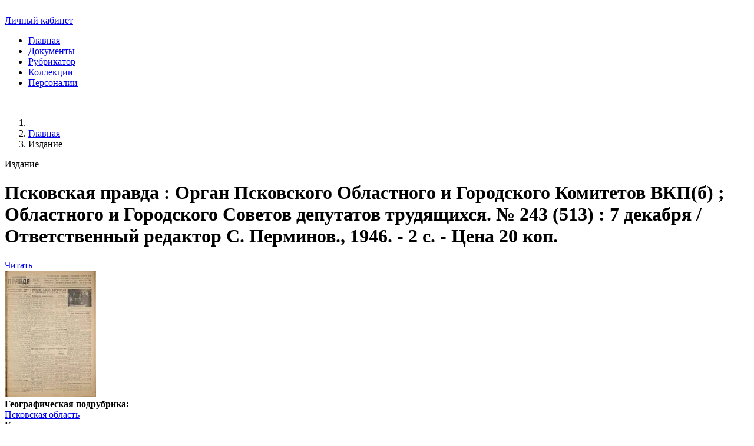

--- FILE ---
content_type: text/html; charset=utf-8
request_url: https://pskovbook.ru/book/33258
body_size: 10155
content:
<!DOCTYPE html>
<html lang="ru" dir="ltr">
<head>


<link rel="apple-touch-icon" sizes="180x180" href="/apple-touch-icon.png">
<link rel="icon" type="image/png" sizes="32x32" href="/favicon-32x32.png">
<link rel="icon" type="image/png" sizes="16x16" href="/favicon-16x16.png">
<link rel="manifest" href="/site.webmanifest">
<link rel="mask-icon" href="/safari-pinned-tab.svg" color="#277489">
<meta name="msapplication-TileColor" content="#9fc5ec">
<meta name="theme-color" content="#ffffff">


    <meta charset="utf-8">
	<meta name="rights" content="ГБУК ПОУНБ, 2024">
	<meta name="viewport" content="width=device-width, initial-scale=1">
	<meta name="description" content="Газеты. Псковская область. 1946, № 243 (513), 7 декабря.">
	<meta name="generator" content="Joomla! - Open Source Content Management - Version 4.4.14">
	<title>Издание: Псковская правда. № 243 (513), 1946. URL - https://pskovbook.ru/book/33258.</title>
	<link href="https://pskovbook.ru/book/33258" rel="canonical">
	<link href="/favicon.ico" rel="icon" type="image/vnd.microsoft.icon">

    <link href="/media/templates/site/cassiopeia_pskovbook/css/remixicon.css?fda599c49f513e2f9b2734b2cb4c6210" rel="stylesheet" />
	<link href="/media/templates/site/cassiopeia_pskovbook/css/bootstrap.css?fda599c49f513e2f9b2734b2cb4c6210" rel="stylesheet" />
	<link href="/media/templates/site/cassiopeia_pskovbook/css/theme.css?fda599c49f513e2f9b2734b2cb4c6210" rel="stylesheet" />
	<link href="/media/templates/site/cassiopeia_pskovbook/css/vendor/joomla-custom-elements/joomla-alert.min.css?0.2.0" rel="stylesheet" />

    <script src="/media/templates/site/cassiopeia/js/swiper-bundle.min.js?fda599c49f513e2f9b2734b2cb4c6210" defer></script>
	<script src="/media/templates/site/cassiopeia/js/cdn.min.js?fda599c49f513e2f9b2734b2cb4c6210" defer></script>
	<script src="/media/templates/site/cassiopeia/js/advfilters.js?fda599c49f513e2f9b2734b2cb4c6210"></script>
	<script src="/media/templates/site/cassiopeia/js/bootstrap.bundle.min.js?fda599c49f513e2f9b2734b2cb4c6210" defer></script>
	<script src="/media/templates/site/cassiopeia/js/theme.js?fda599c49f513e2f9b2734b2cb4c6210" defer></script>
	<script src="/media/mod_menu/js/menu-es5.min.js?fda599c49f513e2f9b2734b2cb4c6210" nomodule defer></script>
	<script type="application/json" class="joomla-script-options new">{"joomla.jtext":{"ERROR":"Error","MESSAGE":"Message","NOTICE":"Notice","WARNING":"Warning","JCLOSE":"Close","JOK":"OK","JOPEN":"Open"},"system.paths":{"root":"","rootFull":"https:\/\/pskovbook.ru\/","base":"","baseFull":"https:\/\/pskovbook.ru\/"},"csrf.token":"7cb51452849e281177fe470028b17af4"}</script>
	<script src="/media/system/js/core.min.js?37ffe4186289eba9c5df81bea44080aff77b9684"></script>
	<script src="/media/system/js/messages-es5.min.js?c29829fd2432533d05b15b771f86c6637708bd9d" nomodule defer></script>
	<script src="/media/system/js/messages.min.js?7f7aa28ac8e8d42145850e8b45b3bc82ff9a6411" type="module"></script>
	<script type="application/ld+json">{"@context":"https:\/\/schema.org","@type":"BreadcrumbList","itemListElement":[{"@type":"ListItem","position":1,"item":{"@id":"https:\/\/pskovbook.ru\/?view=main","name":"Главная"}},{"@type":"ListItem","position":2,"item":{"@id":"https:\/\/pskovbook.ru\/book\/route-303","name":"Издание"}}]}</script>

<script
  type="text/javascript"
  src="https://vk.com/js/api/share.js?95"

></script>
</head>

<body class="site com_sggthumbs wrapper-static view-route no-layout no-task itemid-303">



   <header class="header container-header full-width">





                    <div class="container-topbar">
            ﻿

<!-- ======= Header ======= -->
  <section id="header" class="fixed-top bg-primary">
    <div class="container d-flex align-items-center">

      <div class="me-auto d-flex">
	 	 <a href="/" class="mx-1 btn btn-outline-info" TITLE="На главную"><i class="ri-home-8-line"></i></a>
		<a href="/lichnyj-kabinet" class="btn btn-outline-info">Личный кабинет</a>
	

      </div>
      
      
      <nav id="navbar" class="navbar">
	
<ul>
<li class="nav-item item-101 default"><a href="/" >Главная</a></li><li class="nav-item item-381"><a href="https://pskovbook.ru/docs" >Документы</a></li><li class="nav-item item-108"><a href="/rubrics" >Рубрикатор</a></li><li class="nav-item item-106 parent"><a href="/collections" >Коллекции</a></li><li class="nav-item item-107"><a href="/persons" >Персоналии</a></li></ul>
      
        <i class="bi bi-list mobile-nav-toggle"><i class="ri-menu-line"></i></i>
      </nav><!-- .navbar -->

    </div>
  </section>
<!-- End Header -->


            </div>
        
        

        


    </header>


<div class="grid-site">


        
        
        
        



        <div class="grid-child container-component">

     	    &nbsp;
<div class="container pt-5 pb-0">
<nav class="mod-breadcrumbs__wrapper" aria-label="Breadcrumbs">
    <ol class="mod-breadcrumbs breadcrumb px-3 py-2">
                    <li class="mod-breadcrumbs__divider float-start">
                <span class="divider icon-location icon-fw" aria-hidden="true"></span>
            </li>
        
        <li class="mod-breadcrumbs__item breadcrumb-item"><a href="/?view=main" class="pathway"><span>Главная</span></a></li><li class="mod-breadcrumbs__item breadcrumb-item active"><span>Издание</span></li>    </ol>
    </nav>
</div>
            
             <div id="system-message-container" aria-live="polite"></div>

             <form method="POST"  id="submit_tag" action="/docs" target="_blank">  </form>
<div  x-data="advfiltersApp()">
<div class="container">




<div class="section-decription">Издание</div>
<h1 class="page-title"><span class="__bold">Псковская правда</span> : Орган Псковского Областного и Городского Комитетов ВКП(б) ; Областного и Городского Советов депутатов трудящихся. № 243 (513) : 7 декабря / Ответственный редактор С. Перминов., 1946.  - 2 с. - Цена 20 коп.</h1>

  <div class="row  pb-3">
		
                <div class="col-md-12 col-xl-12  my-3 p-4 d-flex justify-content-center">
                                     <a target="_blank" data-id="33258"  data-status="1"  href="https://text.pskovbook.ru/MegaProPDF/Download/MObject/33258" class="w-25 btn-sm btn btn-primary load_res">Читать</a>
                 		</div>
                <div class="col-sm-2 d-none d-xl-block">
                
		                 <a target="_blank" data-status="1" data-id="33258"  href="https://text.pskovbook.ru/MegaProPDF/Download/MObject/33258" class="img-book load_res">
                 		<picture>
	           <source srcset="https://text.pskovbook.ru/thumbs/33258.webp" type="image/webp" class="img-fluid">
	           <source srcset="https://text.pskovbook.ru/thumbs/33258.jpg" type="image/jpeg" class="img-fluid">
                   <img src="https://text.pskovbook.ru/thumbs/33258.jpg" class="img-fluid" alt="Псковская правда. № 243 (513), 1946. URL - https://pskovbook.ru/book/33258.">
		</picture>
		                 </a>                    
                                                  </div>
                <div class="col-md-12 col-xl-10 d-flex flex-column doc-item">
                  <div>


                                                                                                                                                                                <b>Географическая подрубрика: </b>
                          <div class="d-flex flex-wrap">
                                                         <a href="#" @click.prevent="load($event)"  class="m-1 btn btn-sm btn-outline-danger text-dark" data-id="650z">Псковская область</a>
                                                      </div>
                                                                                                                                <b>Ключевые слова: </b>
                          <div class="d-flex flex-wrap">
                                                         <a href="#" @click.prevent="load($event)"  class="m-1 btn btn-sm btn-outline-danger text-dark" data-id="653a">газеты</a>
                                                      </div>
                                                                                                    		 </div>
		 </div>
   </div>


<a id="result" name="result"></a>
<div  x-data="advfiltersApp()" x-init="init([])">



 <div class="">
  <div class="container">
   <div class="section-title p-0"><h2>Другие издания</h2></div>
  </div>
 </div>






<!-- ======= SHOW ADDITIONAL FILTERS ======= -->



<section id="newbooks" class="newbooks ">
  <div class="container">




   


    <!-- ======= Top Pagination ======= -->
    <div class="px-0 py-2 pagination  d-flex justify-content-start flex-wrap">
	    

    <nav class="pagination__wrapper" aria-label="Pagination">
        <div class="pagination pagination-toolbar text-center">

            
                            <ul class="pagination ms-auto mb-4 me-0">
                        <li class="disabled page-item">
        <span class="page-link" aria-hidden="true"><i class="ri-arrow-left-s-line" aria-hidden="true"></i></span>
    </li>
                        <li class="disabled page-item">
        <span class="page-link" aria-hidden="true"><i class="ri-arrow-left-s-line" aria-hidden="true"></i></span>
    </li>
                                                                                                                        
                                <li class="active page-item">
        <a aria-current="true" aria-label="Page 1" href="#" class="page-link">1</a>
    </li>
                                                                                                                        
                            <li class="page-item">
        <a aria-label="Go to page 2" href="#" onclick="document.adminForm.limitstart.value=11; Joomla.submitform();return false;" class="page-link">
            2        </a>
    </li>
                                                                                                                        
                            <li class="page-item">
        <a aria-label="Go to page 3" href="#" onclick="document.adminForm.limitstart.value=22; Joomla.submitform();return false;" class="page-link">
            3        </a>
    </li>
                                                                                                                        
                            <li class="page-item">
        <a aria-label="Go to page 4" href="#" onclick="document.adminForm.limitstart.value=33; Joomla.submitform();return false;" class="page-link">
            4        </a>
    </li>
                                                                                                                                                                                    
                            <li class="page-item">
        <a aria-label="Go to page 5" href="#" onclick="document.adminForm.limitstart.value=44; Joomla.submitform();return false;" class="page-link">
            5        </a>
    </li>
                                                                    
                            <li class="page-item">
        <a aria-label="Go to page 6" href="#" onclick="document.adminForm.limitstart.value=55; Joomla.submitform();return false;" class="page-link">
            6        </a>
    </li>
                                                                    
                            <li class="page-item">
        <a aria-label="Go to page 7" href="#" onclick="document.adminForm.limitstart.value=66; Joomla.submitform();return false;" class="page-link">
            7        </a>
    </li>
                                                                    
                            <li class="page-item">
        <a aria-label="Go to page 8" href="#" onclick="document.adminForm.limitstart.value=77; Joomla.submitform();return false;" class="page-link">
            8        </a>
    </li>
                                                                    
                            <li class="page-item">
        <a aria-label="Go to page 9" href="#" onclick="document.adminForm.limitstart.value=88; Joomla.submitform();return false;" class="page-link">
            9        </a>
    </li>
                                                                    
                            <li class="page-item">
        <a aria-label="Go to page 10" href="#" onclick="document.adminForm.limitstart.value=99; Joomla.submitform();return false;" class="page-link">
            10        </a>
    </li>
                                            <li class="page-item">
        <a aria-label="На следующую" href="#" onclick="document.adminForm.limitstart.value=11; Joomla.submitform();return false;" class="page-link">
            <i class="ri-arrow-right-s-line" aria-hidden="true"></i>        </a>
    </li>
                        <li class="page-item">
        <a aria-label="На последнюю" href="#" onclick="document.adminForm.limitstart.value=253; Joomla.submitform();return false;" class="page-link">
            <i class="ri-arrow-right-double-line" aria-hidden="true"></i>        </a>
    </li>
                </ul>
            
                            <input type="hidden" name="limitstart" value="0">
            
        </div>
    </nav>
    <div>


         <a target="_blank" href="/help" class="mr-1 btn   btn-outline-danger text-primary">Справка по поиску</a> 	    

		  <input type="submit" class="mr-1 btn btn-outline-danger text-primary" value="Простой поиск" onClick="easyform.submit()">
        
	         <a href="/extsearch" class="mr-1 btn   btn-outline-danger text-primary">Расширенный поиск</a> 	    
        


         <a target="_blank" href="https://text.pskovbook.ru/MegaProPDF" class="mr-1 btn   btn-outline-danger text-primary">АИБС МегаПро</a> 	    

	

       <button class="mr-1 btn btn-sm1  btn-outline-danger text-primary">Найдено: <b>259</b></button>
     </div>

      
    </div>
    <!-- ======= End Top Pagination ======= -->





<div class="row pb-2">
 <div class="col-sm-12 col-lg-8" >




<!-- ======= Book Items ======= -->   
     

  <div class="row  pb-3" >
                <div class="col-sm-2 d-none d-xl-block">

		
		
                		                  <a target="_blank" data-status="1" data-id="32876"  href="https://text.pskovbook.ru/MegaProPDF/Download/MObject/32876" class="img-book load_res">
                 		<picture>
	           <source srcset="https://text.pskovbook.ru/thumbs/32876.webp" type="image/webp" class="img-fluid">
	           <source srcset="https://text.pskovbook.ru/thumbs/32876.jpg" type="image/jpeg" class="img-fluid">
                   <img src="https://text.pskovbook.ru/thumbs/32876.jpg" class="img-fluid">
		</picture>
		                  </a>            
                         
                 

                </div>
                <div class="col-md-12 col-xl-10 d-flex flex-column doc-item">
                  <div>
                    <span class="__bold">Псковская правда</span> : Орган Псковского Областного и Городского Комитетов ВКП(б) ; Областного и Городского Советов депутатов трудящихся. № 2 (272) : 3 января / Ответственный редактор С. Перминов., 1946.  - 2 с. - Цена 20 к.                    <div class="p-1">
                                     <a target="_blank" data-id="32876"  data-status="1"  href="https://text.pskovbook.ru/MegaProPDF/Download/MObject/32876" class="btn-sm btn btn-outline-primary load_res">Читать</a>
                 


                                      <a target="_blank"  href="http://pskovbook.ru/book/32876" class="btn-sm btn btn-outline-primary">Подробнее</a>
                 
                 			




<script type="text/javascript">
  document.write(VK.Share.button({
url: "https://text.pskovbook.ru/MegaProPDF/Download/MObject/32876",
title: "Псковская правда : Орган Псковского Областного и Городского Комитетов ВКП(б) ; Областного и Городского Советов депутатов трудящихся. № 2 (272) : 3 января / Ответственный редактор С. Перминов., 1946.  - 2 с. - Цена 20 к.",
image :"https://text.pskovbook.ru/thumbs/32876.jpg"
}, {

type: "custom", 
text: '<img src="https://vk.com/images/share_32_2x.png" width="30" height="30" alt="share icon" />',
}));
</script>
                    </div>
                  </div>
                </div>
  </div>   
     

  <div class="row  pb-3" >
                <div class="col-sm-2 d-none d-xl-block">

		
		
                		                  <a target="_blank" data-status="1" data-id="32875"  href="https://text.pskovbook.ru/MegaProPDF/Download/MObject/32875" class="img-book load_res">
                 		<picture>
	           <source srcset="https://text.pskovbook.ru/thumbs/32875.webp" type="image/webp" class="img-fluid">
	           <source srcset="https://text.pskovbook.ru/thumbs/32875.jpg" type="image/jpeg" class="img-fluid">
                   <img src="https://text.pskovbook.ru/thumbs/32875.jpg" class="img-fluid">
		</picture>
		                  </a>            
                         
                 

                </div>
                <div class="col-md-12 col-xl-10 d-flex flex-column doc-item">
                  <div>
                    <span class="__bold">Псковская правда</span> : Орган Псковского Областного и Городского Комитетов ВКП(б) ; Областного и Городского Советов депутатов трудящихся. № 1 (271) : 1 января / Ответственный редактор С. Перминов., 1946.  - 4, [2] с. - Цена 40 к.                    <div class="p-1">
                                     <a target="_blank" data-id="32875"  data-status="1"  href="https://text.pskovbook.ru/MegaProPDF/Download/MObject/32875" class="btn-sm btn btn-outline-primary load_res">Читать</a>
                 


                                      <a target="_blank"  href="http://pskovbook.ru/book/32875" class="btn-sm btn btn-outline-primary">Подробнее</a>
                 
                 			




<script type="text/javascript">
  document.write(VK.Share.button({
url: "https://text.pskovbook.ru/MegaProPDF/Download/MObject/32875",
title: "Псковская правда : Орган Псковского Областного и Городского Комитетов ВКП(б) ; Областного и Городского Советов депутатов трудящихся. № 1 (271) : 1 января / Ответственный редактор С. Перминов., 1946.  - 4, [2] с. - Цена 40 к.",
image :"https://text.pskovbook.ru/thumbs/32875.jpg"
}, {

type: "custom", 
text: '<img src="https://vk.com/images/share_32_2x.png" width="30" height="30" alt="share icon" />',
}));
</script>
                    </div>
                  </div>
                </div>
  </div>   
     

  <div class="row  pb-3" >
                <div class="col-sm-2 d-none d-xl-block">

		
		
                		                  <a target="_blank" data-status="1" data-id="32877"  href="https://text.pskovbook.ru/MegaProPDF/Download/MObject/32877" class="img-book load_res">
                 		<picture>
	           <source srcset="https://text.pskovbook.ru/thumbs/32877.webp" type="image/webp" class="img-fluid">
	           <source srcset="https://text.pskovbook.ru/thumbs/32877.jpg" type="image/jpeg" class="img-fluid">
                   <img src="https://text.pskovbook.ru/thumbs/32877.jpg" class="img-fluid">
		</picture>
		                  </a>            
                         
                 

                </div>
                <div class="col-md-12 col-xl-10 d-flex flex-column doc-item">
                  <div>
                    <span class="__bold">Псковская правда</span> : Орган Псковского Областного и Городского Комитетов ВКП(б) ; Областного и Городского Советов депутатов трудящихся. № 3 (273) : 5 января / Ответственный редактор С. Перминов., 1946.  - 2 с. - Цена 20 к.                    <div class="p-1">
                                     <a target="_blank" data-id="32877"  data-status="1"  href="https://text.pskovbook.ru/MegaProPDF/Download/MObject/32877" class="btn-sm btn btn-outline-primary load_res">Читать</a>
                 


                                      <a target="_blank"  href="http://pskovbook.ru/book/32877" class="btn-sm btn btn-outline-primary">Подробнее</a>
                 
                 			




<script type="text/javascript">
  document.write(VK.Share.button({
url: "https://text.pskovbook.ru/MegaProPDF/Download/MObject/32877",
title: "Псковская правда : Орган Псковского Областного и Городского Комитетов ВКП(б) ; Областного и Городского Советов депутатов трудящихся. № 3 (273) : 5 января / Ответственный редактор С. Перминов., 1946.  - 2 с. - Цена 20 к.",
image :"https://text.pskovbook.ru/thumbs/32877.jpg"
}, {

type: "custom", 
text: '<img src="https://vk.com/images/share_32_2x.png" width="30" height="30" alt="share icon" />',
}));
</script>
                    </div>
                  </div>
                </div>
  </div>   
     

  <div class="row  pb-3" >
                <div class="col-sm-2 d-none d-xl-block">

		
		
                		                  <a target="_blank" data-status="1" data-id="32878"  href="https://text.pskovbook.ru/MegaProPDF/Download/MObject/32878" class="img-book load_res">
                 		<picture>
	           <source srcset="https://text.pskovbook.ru/thumbs/32878.webp" type="image/webp" class="img-fluid">
	           <source srcset="https://text.pskovbook.ru/thumbs/32878.jpg" type="image/jpeg" class="img-fluid">
                   <img src="https://text.pskovbook.ru/thumbs/32878.jpg" class="img-fluid">
		</picture>
		                  </a>            
                         
                 

                </div>
                <div class="col-md-12 col-xl-10 d-flex flex-column doc-item">
                  <div>
                    <span class="__bold">Псковская правда</span> : Орган Псковского Областного и Городского Комитетов ВКП(б) ; Областного и Городского Советов депутатов трудящихся. № 4 (274) : 6 января / Ответственный редактор С. Перминов., 1946.  - 2 с. - Цена 20 к.                    <div class="p-1">
                                     <a target="_blank" data-id="32878"  data-status="1"  href="https://text.pskovbook.ru/MegaProPDF/Download/MObject/32878" class="btn-sm btn btn-outline-primary load_res">Читать</a>
                 


                                      <a target="_blank"  href="http://pskovbook.ru/book/32878" class="btn-sm btn btn-outline-primary">Подробнее</a>
                 
                 			




<script type="text/javascript">
  document.write(VK.Share.button({
url: "https://text.pskovbook.ru/MegaProPDF/Download/MObject/32878",
title: "Псковская правда : Орган Псковского Областного и Городского Комитетов ВКП(б) ; Областного и Городского Советов депутатов трудящихся. № 4 (274) : 6 января / Ответственный редактор С. Перминов., 1946.  - 2 с. - Цена 20 к.",
image :"https://text.pskovbook.ru/thumbs/32878.jpg"
}, {

type: "custom", 
text: '<img src="https://vk.com/images/share_32_2x.png" width="30" height="30" alt="share icon" />',
}));
</script>
                    </div>
                  </div>
                </div>
  </div>   
     

  <div class="row  pb-3" >
                <div class="col-sm-2 d-none d-xl-block">

		
		
                		                  <a target="_blank" data-status="1" data-id="32879"  href="https://text.pskovbook.ru/MegaProPDF/Download/MObject/32879" class="img-book load_res">
                 		<picture>
	           <source srcset="https://text.pskovbook.ru/thumbs/32879.webp" type="image/webp" class="img-fluid">
	           <source srcset="https://text.pskovbook.ru/thumbs/32879.jpg" type="image/jpeg" class="img-fluid">
                   <img src="https://text.pskovbook.ru/thumbs/32879.jpg" class="img-fluid">
		</picture>
		                  </a>            
                         
                 

                </div>
                <div class="col-md-12 col-xl-10 d-flex flex-column doc-item">
                  <div>
                    <span class="__bold">Псковская правда</span> : Орган Псковского Областного и Городского Комитетов ВКП(б) ; Областного и Городского Советов депутатов трудящихся. № 5 (275) : 9 января / Ответственный редактор С. Перминов., 1946.  - 2 с. - Цена 20 к.                    <div class="p-1">
                                     <a target="_blank" data-id="32879"  data-status="1"  href="https://text.pskovbook.ru/MegaProPDF/Download/MObject/32879" class="btn-sm btn btn-outline-primary load_res">Читать</a>
                 


                                      <a target="_blank"  href="http://pskovbook.ru/book/32879" class="btn-sm btn btn-outline-primary">Подробнее</a>
                 
                 			




<script type="text/javascript">
  document.write(VK.Share.button({
url: "https://text.pskovbook.ru/MegaProPDF/Download/MObject/32879",
title: "Псковская правда : Орган Псковского Областного и Городского Комитетов ВКП(б) ; Областного и Городского Советов депутатов трудящихся. № 5 (275) : 9 января / Ответственный редактор С. Перминов., 1946.  - 2 с. - Цена 20 к.",
image :"https://text.pskovbook.ru/thumbs/32879.jpg"
}, {

type: "custom", 
text: '<img src="https://vk.com/images/share_32_2x.png" width="30" height="30" alt="share icon" />',
}));
</script>
                    </div>
                  </div>
                </div>
  </div>   
     

  <div class="row  pb-3" >
                <div class="col-sm-2 d-none d-xl-block">

		
		
                		                  <a target="_blank" data-status="1" data-id="32880"  href="https://text.pskovbook.ru/MegaProPDF/Download/MObject/32880" class="img-book load_res">
                 		<picture>
	           <source srcset="https://text.pskovbook.ru/thumbs/32880.webp" type="image/webp" class="img-fluid">
	           <source srcset="https://text.pskovbook.ru/thumbs/32880.jpg" type="image/jpeg" class="img-fluid">
                   <img src="https://text.pskovbook.ru/thumbs/32880.jpg" class="img-fluid">
		</picture>
		                  </a>            
                         
                 

                </div>
                <div class="col-md-12 col-xl-10 d-flex flex-column doc-item">
                  <div>
                    <span class="__bold">Псковская правда</span> : Орган Псковского Областного и Городского Комитетов ВКП(б) ; Областного и Городского Советов депутатов трудящихся. № 6 (276) : 10 января / Ответственный редактор С. Перминов., 1946.  - 2 с. - Цена 20 к.                    <div class="p-1">
                                     <a target="_blank" data-id="32880"  data-status="1"  href="https://text.pskovbook.ru/MegaProPDF/Download/MObject/32880" class="btn-sm btn btn-outline-primary load_res">Читать</a>
                 


                                      <a target="_blank"  href="http://pskovbook.ru/book/32880" class="btn-sm btn btn-outline-primary">Подробнее</a>
                 
                 			




<script type="text/javascript">
  document.write(VK.Share.button({
url: "https://text.pskovbook.ru/MegaProPDF/Download/MObject/32880",
title: "Псковская правда : Орган Псковского Областного и Городского Комитетов ВКП(б) ; Областного и Городского Советов депутатов трудящихся. № 6 (276) : 10 января / Ответственный редактор С. Перминов., 1946.  - 2 с. - Цена 20 к.",
image :"https://text.pskovbook.ru/thumbs/32880.jpg"
}, {

type: "custom", 
text: '<img src="https://vk.com/images/share_32_2x.png" width="30" height="30" alt="share icon" />',
}));
</script>
                    </div>
                  </div>
                </div>
  </div>   
     

  <div class="row  pb-3" >
                <div class="col-sm-2 d-none d-xl-block">

		
		
                		                  <a target="_blank" data-status="1" data-id="32882"  href="https://text.pskovbook.ru/MegaProPDF/Download/MObject/32882" class="img-book load_res">
                 		<picture>
	           <source srcset="https://text.pskovbook.ru/thumbs/32882.webp" type="image/webp" class="img-fluid">
	           <source srcset="https://text.pskovbook.ru/thumbs/32882.jpg" type="image/jpeg" class="img-fluid">
                   <img src="https://text.pskovbook.ru/thumbs/32882.jpg" class="img-fluid">
		</picture>
		                  </a>            
                         
                 

                </div>
                <div class="col-md-12 col-xl-10 d-flex flex-column doc-item">
                  <div>
                    <span class="__bold">Псковская правда</span> : Орган Псковского Областного и Городского Комитетов ВКП(б) ; Областного и Городского Советов депутатов трудящихся. № 7 (277) : 11 января / Ответственный редактор С. Перминов., 1946.  - 2 с. - Цена 20 к.                    <div class="p-1">
                                     <a target="_blank" data-id="32882"  data-status="1"  href="https://text.pskovbook.ru/MegaProPDF/Download/MObject/32882" class="btn-sm btn btn-outline-primary load_res">Читать</a>
                 


                                      <a target="_blank"  href="http://pskovbook.ru/book/32882" class="btn-sm btn btn-outline-primary">Подробнее</a>
                 
                 			




<script type="text/javascript">
  document.write(VK.Share.button({
url: "https://text.pskovbook.ru/MegaProPDF/Download/MObject/32882",
title: "Псковская правда : Орган Псковского Областного и Городского Комитетов ВКП(б) ; Областного и Городского Советов депутатов трудящихся. № 7 (277) : 11 января / Ответственный редактор С. Перминов., 1946.  - 2 с. - Цена 20 к.",
image :"https://text.pskovbook.ru/thumbs/32882.jpg"
}, {

type: "custom", 
text: '<img src="https://vk.com/images/share_32_2x.png" width="30" height="30" alt="share icon" />',
}));
</script>
                    </div>
                  </div>
                </div>
  </div>   
     

  <div class="row  pb-3" >
                <div class="col-sm-2 d-none d-xl-block">

		
		
                		                  <a target="_blank" data-status="1" data-id="32883"  href="https://text.pskovbook.ru/MegaProPDF/Download/MObject/32883" class="img-book load_res">
                 		<picture>
	           <source srcset="https://text.pskovbook.ru/thumbs/32883.webp" type="image/webp" class="img-fluid">
	           <source srcset="https://text.pskovbook.ru/thumbs/32883.jpg" type="image/jpeg" class="img-fluid">
                   <img src="https://text.pskovbook.ru/thumbs/32883.jpg" class="img-fluid">
		</picture>
		                  </a>            
                         
                 

                </div>
                <div class="col-md-12 col-xl-10 d-flex flex-column doc-item">
                  <div>
                    <span class="__bold">Псковская правда</span> : Орган Псковского Областного и Городского Комитетов ВКП(б) ; Областного и Городского Советов депутатов трудящихся. № 8 (278) : 12 января / Ответственный редактор С. Перминов., 1946.  - 2 с. - Цена 20 к.                    <div class="p-1">
                                     <a target="_blank" data-id="32883"  data-status="1"  href="https://text.pskovbook.ru/MegaProPDF/Download/MObject/32883" class="btn-sm btn btn-outline-primary load_res">Читать</a>
                 


                                      <a target="_blank"  href="http://pskovbook.ru/book/32883" class="btn-sm btn btn-outline-primary">Подробнее</a>
                 
                 			




<script type="text/javascript">
  document.write(VK.Share.button({
url: "https://text.pskovbook.ru/MegaProPDF/Download/MObject/32883",
title: "Псковская правда : Орган Псковского Областного и Городского Комитетов ВКП(б) ; Областного и Городского Советов депутатов трудящихся. № 8 (278) : 12 января / Ответственный редактор С. Перминов., 1946.  - 2 с. - Цена 20 к.",
image :"https://text.pskovbook.ru/thumbs/32883.jpg"
}, {

type: "custom", 
text: '<img src="https://vk.com/images/share_32_2x.png" width="30" height="30" alt="share icon" />',
}));
</script>
                    </div>
                  </div>
                </div>
  </div>   
     

  <div class="row  pb-3" >
                <div class="col-sm-2 d-none d-xl-block">

		
		
                		                  <a target="_blank" data-status="1" data-id="32884"  href="https://text.pskovbook.ru/MegaProPDF/Download/MObject/32884" class="img-book load_res">
                 		<picture>
	           <source srcset="https://text.pskovbook.ru/thumbs/32884.webp" type="image/webp" class="img-fluid">
	           <source srcset="https://text.pskovbook.ru/thumbs/32884.jpg" type="image/jpeg" class="img-fluid">
                   <img src="https://text.pskovbook.ru/thumbs/32884.jpg" class="img-fluid">
		</picture>
		                  </a>            
                         
                 

                </div>
                <div class="col-md-12 col-xl-10 d-flex flex-column doc-item">
                  <div>
                    <span class="__bold">Псковская правда</span> : Орган Псковского Областного и Городского Комитетов ВКП(б) ; Областного и Городского Советов депутатов трудящихся. № 9 (279) : 13 января / Ответственный редактор С. Перминов., 1946.  - 2 с. - Цена 20 к.                    <div class="p-1">
                                     <a target="_blank" data-id="32884"  data-status="1"  href="https://text.pskovbook.ru/MegaProPDF/Download/MObject/32884" class="btn-sm btn btn-outline-primary load_res">Читать</a>
                 


                                      <a target="_blank"  href="http://pskovbook.ru/book/32884" class="btn-sm btn btn-outline-primary">Подробнее</a>
                 
                 			




<script type="text/javascript">
  document.write(VK.Share.button({
url: "https://text.pskovbook.ru/MegaProPDF/Download/MObject/32884",
title: "Псковская правда : Орган Псковского Областного и Городского Комитетов ВКП(б) ; Областного и Городского Советов депутатов трудящихся. № 9 (279) : 13 января / Ответственный редактор С. Перминов., 1946.  - 2 с. - Цена 20 к.",
image :"https://text.pskovbook.ru/thumbs/32884.jpg"
}, {

type: "custom", 
text: '<img src="https://vk.com/images/share_32_2x.png" width="30" height="30" alt="share icon" />',
}));
</script>
                    </div>
                  </div>
                </div>
  </div>   
     

  <div class="row  pb-3" >
                <div class="col-sm-2 d-none d-xl-block">

		
		
                		                  <a target="_blank" data-status="1" data-id="32885"  href="https://text.pskovbook.ru/MegaProPDF/Download/MObject/32885" class="img-book load_res">
                 		<picture>
	           <source srcset="https://text.pskovbook.ru/thumbs/32885.webp" type="image/webp" class="img-fluid">
	           <source srcset="https://text.pskovbook.ru/thumbs/32885.jpg" type="image/jpeg" class="img-fluid">
                   <img src="https://text.pskovbook.ru/thumbs/32885.jpg" class="img-fluid">
		</picture>
		                  </a>            
                         
                 

                </div>
                <div class="col-md-12 col-xl-10 d-flex flex-column doc-item">
                  <div>
                    <span class="__bold">Псковская правда</span> : Орган Псковского Областного и Городского Комитетов ВКП(б) ; Областного и Городского Советов депутатов трудящихся. № 10 (280) : 15 января / Ответственный редактор С. Перминов., 1946.  - 2 с. - Цена 20 к.                    <div class="p-1">
                                     <a target="_blank" data-id="32885"  data-status="1"  href="https://text.pskovbook.ru/MegaProPDF/Download/MObject/32885" class="btn-sm btn btn-outline-primary load_res">Читать</a>
                 


                                      <a target="_blank"  href="http://pskovbook.ru/book/32885" class="btn-sm btn btn-outline-primary">Подробнее</a>
                 
                 			




<script type="text/javascript">
  document.write(VK.Share.button({
url: "https://text.pskovbook.ru/MegaProPDF/Download/MObject/32885",
title: "Псковская правда : Орган Псковского Областного и Городского Комитетов ВКП(б) ; Областного и Городского Советов депутатов трудящихся. № 10 (280) : 15 января / Ответственный редактор С. Перминов., 1946.  - 2 с. - Цена 20 к.",
image :"https://text.pskovbook.ru/thumbs/32885.jpg"
}, {

type: "custom", 
text: '<img src="https://vk.com/images/share_32_2x.png" width="30" height="30" alt="share icon" />',
}));
</script>
                    </div>
                  </div>
                </div>
  </div>   
     

  <div class="row  pb-3" >
                <div class="col-sm-2 d-none d-xl-block">

		
		
                		                  <a target="_blank" data-status="1" data-id="32886"  href="https://text.pskovbook.ru/MegaProPDF/Download/MObject/32886" class="img-book load_res">
                 		<picture>
	           <source srcset="https://text.pskovbook.ru/thumbs/32886.webp" type="image/webp" class="img-fluid">
	           <source srcset="https://text.pskovbook.ru/thumbs/32886.jpg" type="image/jpeg" class="img-fluid">
                   <img src="https://text.pskovbook.ru/thumbs/32886.jpg" class="img-fluid">
		</picture>
		                  </a>            
                         
                 

                </div>
                <div class="col-md-12 col-xl-10 d-flex flex-column doc-item">
                  <div>
                    <span class="__bold">Псковская правда</span> : Орган Псковского Областного и Городского Комитетов ВКП(б) ; Областного и Городского Советов депутатов трудящихся. № 11 (281) : 16 января / Ответственный редактор С. Перминов., 1946.  - 2 с. - Цена 20 к.                    <div class="p-1">
                                     <a target="_blank" data-id="32886"  data-status="1"  href="https://text.pskovbook.ru/MegaProPDF/Download/MObject/32886" class="btn-sm btn btn-outline-primary load_res">Читать</a>
                 


                                      <a target="_blank"  href="http://pskovbook.ru/book/32886" class="btn-sm btn btn-outline-primary">Подробнее</a>
                 
                 			




<script type="text/javascript">
  document.write(VK.Share.button({
url: "https://text.pskovbook.ru/MegaProPDF/Download/MObject/32886",
title: "Псковская правда : Орган Псковского Областного и Городского Комитетов ВКП(б) ; Областного и Городского Советов депутатов трудящихся. № 11 (281) : 16 января / Ответственный редактор С. Перминов., 1946.  - 2 с. - Цена 20 к.",
image :"https://text.pskovbook.ru/thumbs/32886.jpg"
}, {

type: "custom", 
text: '<img src="https://vk.com/images/share_32_2x.png" width="30" height="30" alt="share icon" />',
}));
</script>
                    </div>
                  </div>
                </div>
  </div>   
         

</div>
<div class="col-sm-12 col-lg-4">

      
      <!-- ======= Additional filters Form ======= -->
        <div class="border p-4 mb-3" x-show="open">
          <div class="p-1"><b>Выбрано для поиска:</b></div>
          <form method="POST" @submit.prevent="submit" id="submit" name="submit" action="/docs">
          <template   x-for="task in todos" :key="task.id">
            <div class="btn-group">
              <a  x-bind:dataid="task.dataid"  x-bind:id="task.id"  @click.prevent="remove($event)"  x-bind:title="task.desc" href="#" class="m-1 adf btn-sm btn btn-outline-primary" x-text="task.item"> </a>
            </div>
          </template>   
          <a href="/docs" class="m-1 btn btn-sm btn-outline-secondary">Очистить</a>
          <input type="hidden" name="type"  value="">
          <input type="submit" class="m-1 btn btn-sm btn-primary" value="Найти">
          </form>
        </div>

        <form method="POST"  id="submit_tag" action="/docs">
        </form>

        <form method="POST"  id="adminForm" name="adminForm">


	 
          <input type="hidden" name="limitstart" value="">
          <input type="hidden" name="w" value="" id="w">
	 
          <input type="hidden" name="type"  value="">
          <input name="fulltext" type="hidden" value="" >
        </form>
      <!-- ======= Additional filters Form ======= -->
      



    
      <div class="border">

     <!-- ======= Additional filters Dics ======= -->
	          
	        		
                        <div class="card border-0 bg-ligth addfilters" >
          <div class="card-body ">


          <div class="row">
                <div class="col-xl-7 col-12">
                  <div class="m-2 mt-2"><b>Ключевые слова:</b></div>
                </div> 
                <div class="col-xl-5 col-12">
                    <div class="input-group">
                      <input type="text" class="form-control form-control-sm  p0" value="" placeholder="Поиск"  id="ft653a">
                      <button class="btn btn-outline-danger" @click="filter($event)" data-id="t653a" title="Найти"><i class="ri-search-line"></i></button>
                    </div>
                </div>
          </div>

           <div id="t653a">

          

             <table class="table table-hover table-filter">
                                         
                        <tr><td class="w-100"><a href="#" @click.prevent="add($event)" data-id="653a">газеты</a></td><td >21744</td></tr>
                                               
                        <tr><td class="w-100"><a href="#" @click.prevent="add($event)" data-id="653a">периодические издания</a></td><td >16271</td></tr>
                                               
                        <tr><td class="w-100"><a href="#" @click.prevent="add($event)" data-id="653a">периодическая печать</a></td><td >15449</td></tr>
                                               
                        <tr><td class="w-100"><a href="#" @click.prevent="add($event)" data-id="653a">Псковские губернские ведомости</a></td><td >2298</td></tr>
                                               
                        <tr><td class="w-100"><a href="#" @click.prevent="add($event)" data-id="653a">периодические и продолжающиеся издания</a></td><td >1359</td></tr>
                                               
                        <tr><td class="w-100"><a href="#" @click.prevent="add($event)" data-id="653a">Псковский набат</a></td><td >1330</td></tr>
                                               
                        <tr><td class="w-100"><a href="#" @click.prevent="add($event)" data-id="653a">журналы</a></td><td >825</td></tr>
                                               
                        <tr><td class="w-100"><a href="#" @click.prevent="add($event)" data-id="653a">пограничная охрана</a></td><td >530</td></tr>
                                               
                        <tr><td class="w-100"><a href="#" @click.prevent="add($event)" data-id="653a">средства массовой информации</a></td><td >487</td></tr>
                                               
                        <tr><td class="w-100"><a href="#" @click.prevent="add($event)" data-id="653a">Вестник Псковского губернского земства</a></td><td >475</td></tr>
                                          
                  
                        <tr>
                           <td  class="border-0">
                             <div x-show="checkshow('t653a')">
                              <a href="#"  @click.prevent="prev($event)"   title="Назад"  data-id="t653a"><i class="ri-arrow-left-double-line ri-xl"></i></a>
                              </div>
                            </td>
                            <td  class="border-0">
                                                             <a href="#"  @click.prevent="next($event)"  title="Вперед"  data-id="t653a"><i class="ri-arrow-right-double-line ri-xl"></i></a>
                                                
                            </td>
                          
                        </tr>
              </table>
            </div>
          </div>
         </div>
         	      		
                        <div class="card border-0 bg-ligth addfilters" >
          <div class="card-body ">


          <div class="row">
                <div class="col-xl-7 col-12">
                  <div class="m-2 mt-2"><b>Географическая подрубрика:</b></div>
                </div> 
                <div class="col-xl-5 col-12">
                    <div class="input-group">
                      <input type="text" class="form-control form-control-sm  p0" value="" placeholder="Поиск"  id="ft650z">
                      <button class="btn btn-outline-danger" @click="filter($event)" data-id="t650z" title="Найти"><i class="ri-search-line"></i></button>
                    </div>
                </div>
          </div>

           <div id="t650z">

          

             <table class="table table-hover table-filter">
                                         
                        <tr><td class="w-100"><a href="#" @click.prevent="add($event)" data-id="650z">Псковская область</a></td><td >13062</td></tr>
                                               
                        <tr><td class="w-100"><a href="#" @click.prevent="add($event)" data-id="650z">Псковская губерния</a></td><td >6872</td></tr>
                                               
                        <tr><td class="w-100"><a href="#" @click.prevent="add($event)" data-id="650z">Дедовичский район (Псковская область)</a></td><td >3135</td></tr>
                                               
                        <tr><td class="w-100"><a href="#" @click.prevent="add($event)" data-id="650z">Гдовский район</a></td><td >2273</td></tr>
                                               
                        <tr><td class="w-100"><a href="#" @click.prevent="add($event)" data-id="650z">Стругокрасненский район</a></td><td >1212</td></tr>
                                               
                        <tr><td class="w-100"><a href="#" @click.prevent="add($event)" data-id="650z">Пустошкинский район</a></td><td >1211</td></tr>
                                               
                        <tr><td class="w-100"><a href="#" @click.prevent="add($event)" data-id="650z">Порховский район</a></td><td >1211</td></tr>
                                               
                        <tr><td class="w-100"><a href="#" @click.prevent="add($event)" data-id="650z">Павский район (1946-1959)</a></td><td >1210</td></tr>
                                               
                        <tr><td class="w-100"><a href="#" @click.prevent="add($event)" data-id="650z">Псков город</a></td><td >961</td></tr>
                                               
                        <tr><td class="w-100"><a href="#" @click.prevent="add($event)" data-id="650z">Псковский округ</a></td><td >585</td></tr>
                                          
                  
                        <tr>
                           <td  class="border-0">
                             <div x-show="checkshow('t650z')">
                              <a href="#"  @click.prevent="prev($event)"   title="Назад"  data-id="t650z"><i class="ri-arrow-left-double-line ri-xl"></i></a>
                              </div>
                            </td>
                            <td  class="border-0">
                                                             <a href="#"  @click.prevent="next($event)"  title="Вперед"  data-id="t650z"><i class="ri-arrow-right-double-line ri-xl"></i></a>
                                                
                            </td>
                          
                        </tr>
              </table>
            </div>
          </div>
         </div>
         	      		
                        <div class="card border-0 bg-ligth addfilters" >
          <div class="card-body ">


          <div class="row">
                <div class="col-xl-7 col-12">
                  <div class="m-2 mt-2"><b>Персоналии:</b></div>
                </div> 
                <div class="col-xl-5 col-12">
                    <div class="input-group">
                      <input type="text" class="form-control form-control-sm  p0" value="" placeholder="Поиск"  id="ft600a">
                      <button class="btn btn-outline-danger" @click="filter($event)" data-id="t600a" title="Найти"><i class="ri-search-line"></i></button>
                    </div>
                </div>
          </div>

           <div id="t600a">

          

             <table class="table table-hover table-filter">
                                         
                        <tr><td class="w-100"><a href="#" @click.prevent="add($event)" data-id="600a">Филимонов Анатолий Васильевич (1951- )</a></td><td >98</td></tr>
                                               
                        <tr><td class="w-100"><a href="#" @click.prevent="add($event)" data-id="600a">Пушкин Александр Сергеевич (1799-1837)</a></td><td >84</td></tr>
                                               
                        <tr><td class="w-100"><a href="#" @click.prevent="add($event)" data-id="600a">Медников Михаил Михайлович (1933-2019)</a></td><td >65</td></tr>
                                               
                        <tr><td class="w-100"><a href="#" @click.prevent="add($event)" data-id="600a">Павлова Вера Ивановна</a></td><td >43</td></tr>
                                               
                        <tr><td class="w-100"><a href="#" @click.prevent="add($event)" data-id="600a">Яшнев Василий Иванович (1879-1962)</a></td><td >38</td></tr>
                                               
                        <tr><td class="w-100"><a href="#" @click.prevent="add($event)" data-id="600a">Левин Натан Феликсович (1928-2017)</a></td><td >35</td></tr>
                                               
                        <tr><td class="w-100"><a href="#" @click.prevent="add($event)" data-id="600a">Василев Иван Иванович (1836-1901)</a></td><td >27</td></tr>
                                               
                        <tr><td class="w-100"><a href="#" @click.prevent="add($event)" data-id="600a">Ленин Владимир Ильич (1870-1924)</a></td><td >24</td></tr>
                                               
                        <tr><td class="w-100"><a href="#" @click.prevent="add($event)" data-id="600a">Мусийчук Василий Михайлович (1942-2004)</a></td><td >23</td></tr>
                                               
                        <tr><td class="w-100"><a href="#" @click.prevent="add($event)" data-id="600a">Довмонт (Тимофей) князь Псковский (?-1299)</a></td><td >20</td></tr>
                                          
                  
                        <tr>
                           <td  class="border-0">
                             <div x-show="checkshow('t600a')">
                              <a href="#"  @click.prevent="prev($event)"   title="Назад"  data-id="t600a"><i class="ri-arrow-left-double-line ri-xl"></i></a>
                              </div>
                            </td>
                            <td  class="border-0">
                                                             <a href="#"  @click.prevent="next($event)"  title="Вперед"  data-id="t600a"><i class="ri-arrow-right-double-line ri-xl"></i></a>
                                                
                            </td>
                          
                        </tr>
              </table>
            </div>
          </div>
         </div>
         	      		
                        <div class="card border-0 bg-ligth addfilters" >
          <div class="card-body ">


          <div class="row">
                <div class="col-xl-7 col-12">
                  <div class="m-2 mt-2"><b>Авторы:</b></div>
                </div> 
                <div class="col-xl-5 col-12">
                    <div class="input-group">
                      <input type="text" class="form-control form-control-sm  p0" value="" placeholder="Поиск"  id="ft100a">
                      <button class="btn btn-outline-danger" @click="filter($event)" data-id="t100a" title="Найти"><i class="ri-search-line"></i></button>
                    </div>
                </div>
          </div>

           <div id="t100a">

          

             <table class="table table-hover table-filter">
                                         
                        <tr><td class="w-100"><a href="#" @click.prevent="add($event)" data-id="100a">Павлова Вера Ивановна</a></td><td >282</td></tr>
                                               
                        <tr><td class="w-100"><a href="#" @click.prevent="add($event)" data-id="100a">Филимонов Анатолий Васильевич</a></td><td >98</td></tr>
                                               
                        <tr><td class="w-100"><a href="#" @click.prevent="add($event)" data-id="100a">Киселева Елена Григорьевна</a></td><td >83</td></tr>
                                               
                        <tr><td class="w-100"><a href="#" @click.prevent="add($event)" data-id="100a">Левин Натан Феликсович</a></td><td >78</td></tr>
                                               
                        <tr><td class="w-100"><a href="#" @click.prevent="add($event)" data-id="100a">Медников Михаил Михайлович</a></td><td >66</td></tr>
                                               
                        <tr><td class="w-100"><a href="#" @click.prevent="add($event)" data-id="100a">Акинфиева Ольга Вадимовна</a></td><td >38</td></tr>
                                               
                        <tr><td class="w-100"><a href="#" @click.prevent="add($event)" data-id="100a">Смолькин Игорь Александрович</a></td><td >38</td></tr>
                                               
                        <tr><td class="w-100"><a href="#" @click.prevent="add($event)" data-id="100a">Яшнев Василий Иванович</a></td><td >33</td></tr>
                                               
                        <tr><td class="w-100"><a href="#" @click.prevent="add($event)" data-id="100a">Василев Иван Иванович</a></td><td >27</td></tr>
                                               
                        <tr><td class="w-100"><a href="#" @click.prevent="add($event)" data-id="100a">Мусийчук Василий Михайлович</a></td><td >22</td></tr>
                                          
                  
                        <tr>
                           <td  class="border-0">
                             <div x-show="checkshow('t100a')">
                              <a href="#"  @click.prevent="prev($event)"   title="Назад"  data-id="t100a"><i class="ri-arrow-left-double-line ri-xl"></i></a>
                              </div>
                            </td>
                            <td  class="border-0">
                                                             <a href="#"  @click.prevent="next($event)"  title="Вперед"  data-id="t100a"><i class="ri-arrow-right-double-line ri-xl"></i></a>
                                                
                            </td>
                          
                        </tr>
              </table>
            </div>
          </div>
         </div>
         	           <!-- ======= Additional filters Dics ======= -->
  </div>
 </div>
</div>

    <!-- ======= Bottom Pagination ======= -->
    <div class="pagination  d-flex justify-content-start">
	    

    <nav class="pagination__wrapper" aria-label="Pagination">
        <div class="pagination pagination-toolbar text-center">

            
                            <ul class="pagination ms-auto mb-4 me-0">
                        <li class="disabled page-item">
        <span class="page-link" aria-hidden="true"><i class="ri-arrow-left-s-line" aria-hidden="true"></i></span>
    </li>
                        <li class="disabled page-item">
        <span class="page-link" aria-hidden="true"><i class="ri-arrow-left-s-line" aria-hidden="true"></i></span>
    </li>
                                                                                                                        
                                <li class="active page-item">
        <a aria-current="true" aria-label="Page 1" href="#" class="page-link">1</a>
    </li>
                                                                                                                        
                            <li class="page-item">
        <a aria-label="Go to page 2" href="#" onclick="document.adminForm.limitstart.value=11; Joomla.submitform();return false;" class="page-link">
            2        </a>
    </li>
                                                                                                                        
                            <li class="page-item">
        <a aria-label="Go to page 3" href="#" onclick="document.adminForm.limitstart.value=22; Joomla.submitform();return false;" class="page-link">
            3        </a>
    </li>
                                                                                                                        
                            <li class="page-item">
        <a aria-label="Go to page 4" href="#" onclick="document.adminForm.limitstart.value=33; Joomla.submitform();return false;" class="page-link">
            4        </a>
    </li>
                                                                                                                                                                                    
                            <li class="page-item">
        <a aria-label="Go to page 5" href="#" onclick="document.adminForm.limitstart.value=44; Joomla.submitform();return false;" class="page-link">
            5        </a>
    </li>
                                                                    
                            <li class="page-item">
        <a aria-label="Go to page 6" href="#" onclick="document.adminForm.limitstart.value=55; Joomla.submitform();return false;" class="page-link">
            6        </a>
    </li>
                                                                    
                            <li class="page-item">
        <a aria-label="Go to page 7" href="#" onclick="document.adminForm.limitstart.value=66; Joomla.submitform();return false;" class="page-link">
            7        </a>
    </li>
                                                                    
                            <li class="page-item">
        <a aria-label="Go to page 8" href="#" onclick="document.adminForm.limitstart.value=77; Joomla.submitform();return false;" class="page-link">
            8        </a>
    </li>
                                                                    
                            <li class="page-item">
        <a aria-label="Go to page 9" href="#" onclick="document.adminForm.limitstart.value=88; Joomla.submitform();return false;" class="page-link">
            9        </a>
    </li>
                                                                    
                            <li class="page-item">
        <a aria-label="Go to page 10" href="#" onclick="document.adminForm.limitstart.value=99; Joomla.submitform();return false;" class="page-link">
            10        </a>
    </li>
                                            <li class="page-item">
        <a aria-label="На следующую" href="#" onclick="document.adminForm.limitstart.value=11; Joomla.submitform();return false;" class="page-link">
            <i class="ri-arrow-right-s-line" aria-hidden="true"></i>        </a>
    </li>
                        <li class="page-item">
        <a aria-label="На последнюю" href="#" onclick="document.adminForm.limitstart.value=253; Joomla.submitform();return false;" class="page-link">
            <i class="ri-arrow-right-double-line" aria-hidden="true"></i>        </a>
    </li>
                </ul>
            
                            <input type="hidden" name="limitstart" value="0">
            
        </div>
    </nav>
    </div>
    <!-- ======= Bottom Pagination ======= -->
</div>

</section>
</div>
<script type="text/javascript">


document.addEventListener('DOMContentLoaded', function() {
  var links = document.querySelectorAll('.load_res');

  links.forEach(function(link) {
    link.addEventListener('click', function(event) {
      handleLinkClick(event, link);
    });
  });

  links.forEach(function(link) {
    link.addEventListener('mousedown', function(event) {
      if (event.which === 3 || event.button === 2) {
        // Левая кнопка мыши (обычный клик)
        handleLinkClick(event, link);
      }
    });
   });
});

function handleLinkClick(event, link) {
  // Ваш код обработки клика здесь

   fetch("/libs/getstat.php", {
      headers: { 'Content-Type': 'application/x-www-form-urlencoded' },
      method: "POST",
      body: new URLSearchParams({ status: 1,  
 				  idmo: event.currentTarget.dataset.id,  
				  values_book: document.getElementById('values_book').value,
				  pskovbook_user_session: document.getElementById('pskovbook_user_session').value, 
				  pskovbook_user: document.getElementById('pskovbook_user').value, 
				  site_id: 1
      })
   });


  // В примере просто позволим перейти по ссылке
  return true;
}

</script>
</div>
</div>



<script type="text/javascript">


document.addEventListener('DOMContentLoaded', function() {
  var links = document.querySelectorAll('.load_res');

  links.forEach(function(link) {
    link.addEventListener('click', function(event) {
      handleLinkClick(event, link);
    });
  });

  links.forEach(function(link) {
    link.addEventListener('mousedown', function(event) {
      if (event.which === 3 || event.button === 2) {
        // Левая кнопка мыши (обычный клик)
        handleLinkClick(event, link);
      }
    });
   });
});

function handleLinkClick(event, link) {
  // Ваш код обработки клика здесь

   fetch("/libs/getstat.php", {
      headers: { 'Content-Type': 'application/x-www-form-urlencoded' },
      method: "POST",
      body: new URLSearchParams({ status: 1,  
 				  idmo: event.currentTarget.dataset.id,  
				  values_book: document.getElementById('values_book').value,
				  pskovbook_user_session: document.getElementById('pskovbook_user_session').value, 
				  pskovbook_user: document.getElementById('pskovbook_user').value, 
				  site_id: 1
      })
   });


  // В примере просто позволим перейти по ссылке
  return true;
}

</script>
            
        </div>

        
        
        

</div>

        <footer class="container-footer footer full-width">
        <div class="grid-child">
            ﻿
<!-- ======= Footer ======= -->
  <section id="footer">
    <div class="footer-top">
      <div class="container">
        <div class="row">

          <div class="col-lg-2 col-md-4 col-sm-6 col-6  footer-contact footer-links">
            <h2>ПЭБ</h2>
            <ul>
              <li>180000, г. Псков, </li>
              <li>ул. Профсоюзная, 2</li>
              <li><strong>Email: </strong> support@pskovlib.ru</li>

            </ul>
          </div>

          <div class="col-lg-2 col-md-4 col-sm-6 col-6 footer-links">
            <h3>Поиск</h3>
            <ul>
              <li><i class="bx bx-chevron-right"></i> <a href="#" onclick="easyform.submit()">Простой поиск</a></li>
              <li><i class="bx bx-chevron-right"></i> <a href="/extsearch">Расширенный поиск</a></li>
              <li><i class="bx bx-chevron-right"></i> <a target="_blank" href="https://text.pskovbook.ru/MegaProPDF">АИБС "МегаПро"</a></li>
              
            </ul>
          </div>



          <div class="col-lg-2 col-md-4 col-sm-6 col-6 footer-links">
            <h3>Разделы сайта</h3>
            <ul>
              <li><i class="bx bx-chevron-right"></i> <a href="/collections">Коллекции</a></li>
              <li><i class="bx bx-chevron-right"></i> <a href="/persons">Персоналии</a></li>
              <li><i class="bx bx-chevron-right"></i> <a href="/rubrics">Рубрикатор</a></li>
              
            </ul>
          </div>

          <div class="col-lg-2 col-md-4 col-sm-6 col-6 footer-links">
            <h3>Информация</h3>
            <ul>
              <li><i class="bx bx-chevron-right"></i> <a href="/o-proekte">О проекте</a></li>
              <li><i class="bx bx-chevron-right"></i> <a target="_blank" href="https://yandex.ru/maps/org/pskovskaya_oblastnaya_universalnaya_nauchnaya_biblioteka_imeni_v_ya_kurbatova/1028737075/reviews/?ll=28.332933%2C57.817103&z=17">Написать отзыв</a></li>
              <li><i class="bx bx-chevron-right"></i> <a href="/contacts">Контакты</a></li>

            </ul>
          </div>

          <div class="col-lg-2 col-md-4 col-sm-6 col-6 footer-links">
            <h3>Тематические сайты</h3>
            
            <ul>
              <li><a href="http://pskoviana.ru" target="_blank">Псковиана</a></li>
              <li><a href="http://museum.pskovlib.ru" target="_blank">Дыхание веков</a></li>
              <li><a href="https://kn-pam.pskovlib.ru" target="_blank">Книжные памятники</a></li>
              <li><a href="https://vivaldi.ru" target="_blank">Сеть библиотек Vivaldi</a></li>
            </ul>

          </div>

          <div class="col-lg-2 col-md-4 col-sm-6 col-6 footer-links">
            <h3>Статистика</h3>
            
            <ul>
              <li>Всего</li>
	      <li>документов:</li>
              <li><b>34168</b></li>


            </ul>

          </div>


        </div>
      </div>
    </div>

    <div class="container footer-bottom clearfix">
      <div class="row">
       <div class="col-12 col-sm-6">
       <div class="copyright">
         &copy; ГБУК "Псковская областная универсальная научная библиотека имени Валентина Яковлевича Курбатова", 2013-<script> document.currentScript.insertAdjacentHTML('afterend', '<time datetime="' + new Date().toJSON() + '">' + new Intl.DateTimeFormat(document.documentElement.lang, {year: 'numeric'}).format() + '</time>'); </script>
       </div>
       </div>
       <div class="col-12  col-sm-6  d-flex justify-content-end align-items-center">



<!-- Yandex.Metrika informer -->
<a href="https://metrika.yandex.ru/stat/?id=23273671&amp;from=informer" target="_blank" rel="nofollow">
    <img src="https://informer.yandex.ru/informer/23273671/3_1_FFFFFFFF_FFFFFFFF_0_pageviews"
         style="width:88px; height:31px; border:0;"
         alt="Яндекс.Метрика"
         title="Яндекс.Метрика: данные за сегодня (просмотры, визиты и уникальные посетители)"
        class="ym-advanced-informer" data-cid="23273671" data-lang="ru"/>
</a>



<!-- Yandex.Metrika counter -->
<script type="text/javascript">
    (function(m,e,t,r,i,k,a){
        m[i]=m[i]||function(){(m[i].a=m[i].a||[]).push(arguments)};
        m[i].l=1*new Date();
        for (var j = 0; j < document.scripts.length; j++) {if (document.scripts[j].src === r) { return; }}
        k=e.createElement(t),a=e.getElementsByTagName(t)[0],k.async=1,k.src=r,a.parentNode.insertBefore(k,a)
    })(window, document,'script','https://mc.yandex.ru/metrika/tag.js', 'ym');

    ym(23273671, 'init', {webvisor:true, clickmap:true, accurateTrackBounce:true, trackLinks:true});
</script>
<noscript><div><img src="https://mc.yandex.ru/watch/23273671" style="position:absolute; left:-9999px;" alt="" /></div></noscript>
<!-- /Yandex.Metrika counter -->







<!-- Top.Mail.Ru counter -->
<script type="text/javascript">
var _tmr = window._tmr || (window._tmr = []);
_tmr.push({id: "2434346", type: "pageView", start: (new Date()).getTime()});
(function (d, w, id) {
  if (d.getElementById(id)) return;
  var ts = d.createElement("script"); ts.type = "text/javascript"; ts.async = true; ts.id = id;
  ts.src = "https://top-fwz1.mail.ru/js/code.js";
  var f = function () {var s = d.getElementsByTagName("script")[0]; s.parentNode.insertBefore(ts, s);};
  if (w.opera == "[object Opera]") { d.addEventListener("DOMContentLoaded", f, false); } else { f(); }
})(document, window, "tmr-code");
</script>
<noscript><div><img src="https://top-fwz1.mail.ru/counter?id=2434346;js=na" style="position:absolute;left:-9999px;" alt="Top.Mail.Ru" /></div></noscript>
<!-- /Top.Mail.Ru counter -->
<!-- Top.Mail.Ru logo -->
<a href="https://top-fwz1.mail.ru/jump?from=2434346">
<img src="https://top-fwz1.mail.ru/counter?id=2434346;t=580;l=1" height="40" width="88" alt="Top.Mail.Ru" style="border:0;" /></a>
<!-- /Top.Mail.Ru logo -->




       </div>
      </div>
      


    
    
    </div>
  </section>
<!-- End Footer -->



        </div>
    </footer>
    
    

    

	 <form action="/docs" method="POST" name="easyform">
          <input type="hidden" name="type"  value="easysearch">
          <input type="hidden" name="name[]"  value="DOCS">
          <input type="hidden" name="value[]"  value="">
          <input type="hidden" name="values_book" id="values_book"  value="edd94f85a119d18bb5ef62ec7217713775a921bbd221faa17370227e256260d2">
          <input type="hidden" name="pskovbook_user" id="pskovbook_user"  value="0">
          <input type="hidden" name="pskovbook_user_session" id="pskovbook_user_session"  value="1040241884591">
	 </form>


</body>
<script src="https://culturaltracking.ru/static/js/spxl.js?pixelId=5745" data-pixel-id="5745" defer></script>
</html>
